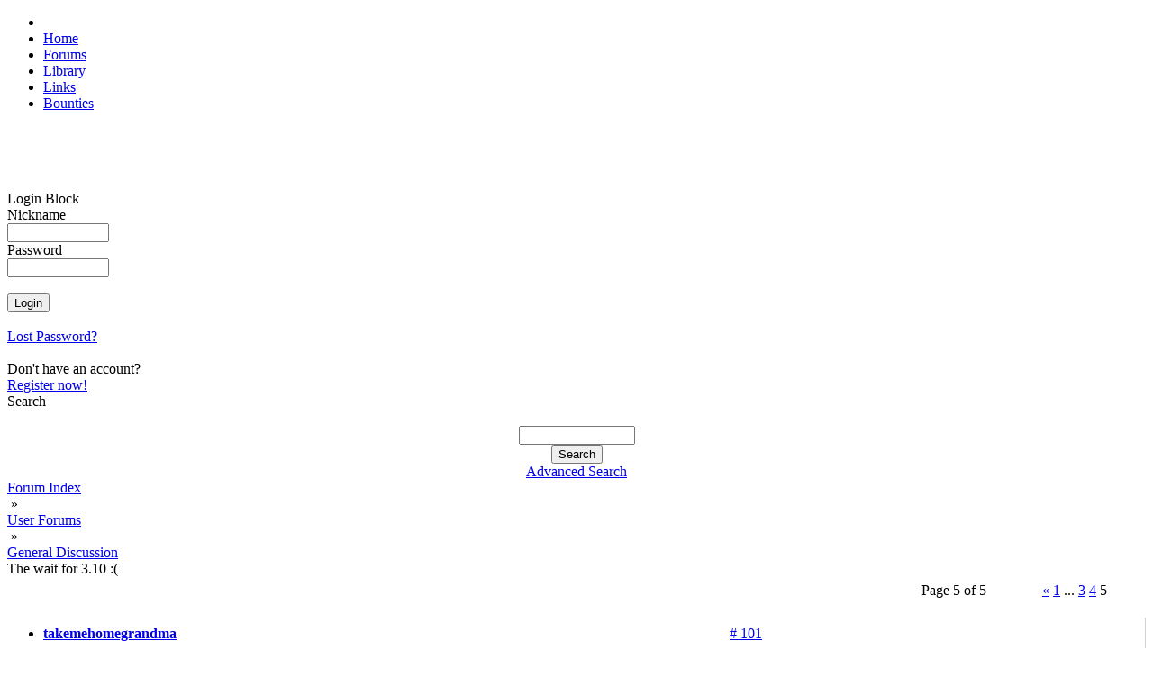

--- FILE ---
content_type: text/html; charset=UTF-8
request_url: https://morph.zone/modules/newbb_plus/viewtopic.php?forum=3&topic_id=12108&viewmode=flat&sortorder=0&start=100
body_size: 5380
content:
<!DOCTYPE html>
<html>
<head>
<title>MorphZone</title>
<meta http-equiv="content-type" content="text/html; charset=UTF-8" />
<meta name="rating" content="general" />
<meta name="robots" content="index, follow" />
<meta name="keywords" content="MorphOS, Efika, Mac Mini, Pegasos, Powerbook, PowerMac, SAM" />
<meta name="description" content="Social network for users of the MorphOS operating system" />
<meta name="author" content="MorphZone Team" />

<meta name="revisit-after" content="7 days" />
<link rel="apple-touch-icon" sizes="57x57" href="/images/apple-touch-icon-57x57.png">
<link rel="apple-touch-icon" sizes="60x60" href="/images/apple-touch-icon-60x60.png">
<link rel="apple-touch-icon" sizes="72x72" href="/images/apple-touch-icon-72x72.png">
<link rel="apple-touch-icon" sizes="76x76" href="/images/apple-touch-icon-76x76.png">
<link rel="apple-touch-icon" sizes="114x114" href="/images/apple-touch-icon-114x114.png">
<link rel="apple-touch-icon" sizes="120x120" href="/images/apple-touch-icon-120x120.png">
<link rel="apple-touch-icon" sizes="144x144" href="/images/apple-touch-icon-144x144.png">
<link rel="apple-touch-icon" sizes="152x152" href="/images/apple-touch-icon-152x152.png">
<link rel="apple-touch-icon" sizes="180x180" href="/images/apple-touch-icon-180x180.png">
<link rel="icon" type="image/png" href="/images/favicon-16x16.png" sizes="16x16">
<link rel="icon" type="image/png" href="/images/favicon-32x32.png" sizes="32x32">
<link rel="icon" type="image/png" href="/images/favicon-96x96.png" sizes="96x96">
<link rel="icon" type="image/png" href="/images/android-chrome-192x192.png" sizes="192x192">
<meta name="msapplication-TileColor" content="#ffffff"/>
<meta name="msapplication-square70x70logo" content="/images/smalltile.png" />
<meta name="msapplication-square150x150logo" content="/images/mediumtile.png" />
<meta name="msapplication-wide310x150logo" content="/images/widetile.png" />
<meta name="msapplication-square310x310logo" content="/images/largetile.png" />

<script type='text/javascript'>
<!--
function showImgSelected(imgId, selectId, imgDir) {
imgDom     = $(imgId);
selectDom  = $(selectId);
imgDom.src = "https://morph.zone/"+ imgDir + "/" + selectDom.options[selectDom.selectedIndex].value;
}

function setRequired(arguments) {
var size = setRequired.arguments.length;
for (i=0; i<size; i++) {
	var id    = setRequired.arguments[i];
	var field = $(id);
	if (field.value == "") {
		alert("Please complete the following field: " + setRequired.arguments[i]);
		field.focus();
		return false;
	}
}}
//-->
</script>

<script src="https://morph.zone/include/prototype.js" type="text/javascript"></script>

<script src="https://morph.zone/include/scripts.js" type="text/javascript"></script>

<link href="https://morph.zone/style/style_ltr.css" rel="stylesheet" type="text/css" />
<link href="https://morph.zone/themes/MZ3/style/style.css" rel="stylesheet" type="text/css" />
<link href="https://morph.zone/themes/MZ3/menu/default.css" rel="stylesheet" type="text/css" />
<link rel="alternate" type="application/rss+xml" title="MorphZone" href="https://morph.zone/modules/newbb_plus/cache/forum.xml" /><script type="text/javascript" src="https://morph.zone/modules/newbb_plus/include/newbbplus.js"></script>
</head>
 
<body>

<div id="topNavigationBar">
	<ul>
    	<li id="logo"><a href="https://morph.zone"><img id="topLogo" src="/themes/MZ3/images/top_logo.png" width="128" height="20" alt=""></a></li>
              <li><a href="/">Home</a></li>
              <li><a href="/modules/newbb_plus/">Forums</a></li>	
              <li><a href="/library/">Library</a></li>
              <li><a href="/links/">Links</a></li>           
              <li><a href="/bounties/">Bounties</a></li>  
    </ul>
</div>

<div id="topShadowLeft">&nbsp;</div>	
<div id="topShadowRight">&nbsp;</div>


<div id="contentTop">&nbsp;</div>

<div id="columnContent">

    <div id="sidebar">	
    	<div id="sidebarReflection">&nbsp;</div>

    	

<div class="block">        
  <div>Login Block</div>
  <div><div style="position:absolute;top:-250px;"><!--check code--></div><form action='https://morph.zone/user.php' method='post'>Nickname<br /><input type='text' class='text' name='uname' size='12' maxlength='25' /><br />Password<br /><input type='password' class='text' name='pass' size='12' maxlength='20' /><br /><input type='hidden' name='op' value='login' /><br /><input type='submit' class='button' value='Login' /></form><br /><a href='https://morph.zone/user.php#lost'>Lost Password?</a><br /><br />Don't have an account?<br /> <a href='https://morph.zone/register.php'>Register now!</a></div>
</div>

<div class="block">        
  <div>Search</div>
  <div><br><div class='center'><form action='https://morph.zone/search.php' method='post'><input type='text' class='text' name='query' size='14' /><input type='hidden' name='action' value='results' /><br /><input type='submit' class='button' value='Search' /></form><a href='https://morph.zone/search.php'>Advanced Search</a></div></div>
</div>

    </div>

	<div id="newsBlock">
<div style="width:100%;">

<div class="wrapper"><div><div style="float: right;"></div><div class="navBar"><a href='https://morph.zone/modules/newbb_plus/index.php'>Forum Index</a><div class="navDivider">&nbsp;&raquo;&nbsp;</div><a href='https://morph.zone/modules/newbb_plus/index.php?viewcat=3'>User Forums</a><div class="navDivider">&nbsp;&raquo;&nbsp;</div><a href='https://morph.zone/modules/newbb_plus/viewforum.php?forum=3'>General Discussion</a></div><div class='topicTitle'>The wait for 3.10 :(</div></div><table style='width: 100%;' class='toolBar'><tr style='vertical-align: bottom;'><td class='topButtons'></td><td style='text-align: center;'></td><td style='width: 20%; text-align: right;'><table class="pageNav"><tr><td class="pageNumber" style="width: 130px; white-space:nowrap; overflow: hidden;">Page 5 of 5</td><td><a href="/modules/newbb_plus/viewtopic.php?forum=3&amp;topic_id=12108&amp;viewmode=flat&amp;sortorder=0&amp;start=75">&laquo;</a></td><td><a href="/modules/newbb_plus/viewtopic.php?forum=3&amp;topic_id=12108&amp;viewmode=flat&amp;sortorder=0&amp;start=0">1</a></td><td class="pageSpacer">...</td><td><a href="/modules/newbb_plus/viewtopic.php?forum=3&amp;topic_id=12108&amp;viewmode=flat&amp;sortorder=0&amp;start=50">3</a></td><td><a href="/modules/newbb_plus/viewtopic.php?forum=3&amp;topic_id=12108&amp;viewmode=flat&amp;sortorder=0&amp;start=75">4</a></td><td><div class="pageCurrent">5</div></td></tr></table></td></tr></table><!-- User Post Start -->
<ul style="margin: 15px 0px; border-right: 1px solid rgb(210,210,210);" class="post">
	<li style="background-image: url('https://morph.zone/themes/MZ3/images/tables/bg_post_top_2.png'); background-repeat: no-repeat; background-position:left top; padding: 0px; margin: 0px; white-space: nowrap; line-height: 36px; height: 36px;">
        <div style="width: 144px !important; padding-bottom: 2px; font-weight: bold; display: table-cell; text-align: center; ">
            <a href="https://morph.zone/users/42.html" class="username">takemehomegrandma</a>        </div>
        <div style="padding: 0px 10px 0px; width: 500px; display: table-cell; vertical-align:bottom; height: 36px;">
        	<div style="margin-top: 4px"> <div style="display: inline-block; width: 100%; text-align: right;">  </div></div>
        </div>
        <div style="display: table-cell; padding: 0px 10px; width: 120px; text-align: right;"><a href='https://morph.zone/modules/newbb_plus/viewtopic.php?forum=3&amp;topic_id=12108&amp;post_id=133651&amp;viewmode=flat&amp;sortorder=0&amp;showonepost=1' class='showOnePost' title='Show alone this post...'># 101</a></div>
    </li>
    
      
    <li style="min-height: 120px; text-align: center; background-image: url('https://morph.zone/themes/MZ3/images/tables/bg_post_middle_2.png'); background-repeat:repeat-y; background-position: left; padding: 0px; margin: 0px;">
    	<div class="postUserBlock" style="display: inline-block; height: 100%; vertical-align: top; text-align: left; font-size: 10px; width: 110px; padding: 10px 15px; vertical-align: top;">
            <div>
                <img src='https://morph.zone/images/ranks/rank5.gif' alt='Yokemate of Keyboards' title='Yokemate of Keyboards' />            </div>
            <div>
                Yokemate of Keyboards            </div>
            <div class="avatarWrapper">
                <img src='https://morph.zone/images/avatar/users/42.gif' alt='takemehomegrandma' />            </div>
            
            <div class="postUser">
                             </div>
             <div>
                Posts: 2728 from 2003/2/24            </div>
            <div>
                            </div>    
            <div>
                            </div>
        </div>       

			<div class="postText" style="width: 510px; display: inline-block; text-align: left; padding-left: 10px;">
				Current development MorphOS versions are frequently demonstrated, so I don't think it's an issue of secrecy really, more a security issue: they don't want it to be leaked.<div class="userSignature">MorphOS is Amiga <i><b>done right!</b></i><img class="postSmiley" src="https://morph.zone/images/smilies/smiley_2.gif" alt=" :-)" /><br />MorphOS NG will be AROS <i><b>done right!</b></i><img class="postSmiley" src="https://morph.zone/images/smilies/smiley_2.gif" alt=" :-)" /></div>            </div>
      </li>
	
    <li style="background-image: url('https://morph.zone/themes/MZ3/images/tables/bg_post_bottom_2.png'); background-repeat: no-repeat; background-position: left top; padding: 0px !important; margin: 0px !important; line-height: 40px;">	
          <div style="width: 140px; text-align: center; display: inline-block; vertical-align:middle; padding-bottom: 5px;">
          		&raquo;<span class='date_st'>23.09.17</span> - <span class='time_st'>13:07</span>          </div>
          <div style="display: inline-block; padding: 5px 10px 0px; vertical-align:middle;">
		  		<a href='https://morph.zone/userinfo.php?uid=42'><img src='https://morph.zone/modules/newbb_plus/images/imagesets/MZ/lang_english/icon_profile.gif' alt='Profile' /></a>                 </div>
    </li>      
</ul>
<!-- User Post End -->
<!-- User Post Start -->
<ul style="margin: 15px 0px; border-right: 1px solid rgb(210,210,210);" class="post">
	<li style="background-image: url('https://morph.zone/themes/MZ3/images/tables/bg_post_top_1.png'); background-repeat: no-repeat; background-position:left top; padding: 0px; margin: 0px; white-space: nowrap; line-height: 36px; height: 36px;">
        <div style="width: 144px !important; padding-bottom: 2px; font-weight: bold; display: table-cell; text-align: center; ">
            <a href="https://morph.zone/users/2746.html" class="username">Jim</a>        </div>
        <div style="padding: 0px 10px 0px; width: 500px; display: table-cell; vertical-align:bottom; height: 36px;">
        	<div style="margin-top: 4px"> <div style="display: inline-block; width: 100%; text-align: right;">  </div></div>
        </div>
        <div style="display: table-cell; padding: 0px 10px; width: 120px; text-align: right;"><a href='https://morph.zone/modules/newbb_plus/viewtopic.php?forum=3&amp;topic_id=12108&amp;post_id=133652&amp;viewmode=flat&amp;sortorder=0&amp;showonepost=1' class='showOnePost' title='Show alone this post...'># 102</a></div>
    </li>
    
      
    <li style="min-height: 120px; text-align: center; background-image: url('https://morph.zone/themes/MZ3/images/tables/bg_post_middle_1.png'); background-repeat:repeat-y; background-position: left; padding: 0px; margin: 0px;">
    	<div class="postUserBlock" style="display: inline-block; height: 100%; vertical-align: top; text-align: left; font-size: 10px; width: 110px; padding: 10px 15px; vertical-align: top;">
            <div>
                <img src='https://morph.zone/images/ranks/rank5.gif' alt='Yokemate of Keyboards' title='Yokemate of Keyboards' />            </div>
            <div>
                Yokemate of Keyboards            </div>
            <div class="avatarWrapper">
                <img src='https://morph.zone/images/avatar/users/2746.jpg' alt='Jim' />            </div>
            
            <div class="postUser">
                             </div>
             <div>
                Posts: 4977 from 2009/1/28            </div>
            <div>
                From: Delaware, USA            </div>    
            <div>
                            </div>
        </div>       

			<div class="postText" style="width: 510px; display: inline-block; text-align: left; padding-left: 10px;">
				<b>Quote:</b><div class="xoopsQuote"><br />asrael22 wrote:<br />Why all the secrecy about MorphOS 3.10?<br></div><br /><br />As mentioned before, its not about secrecy, its about security, the beta just can't be distributed, it wouldn't be fair to the development team.<br />So if its to be given to a user to demo, I'm sure they'd prefer it be someone they know and are familiar with (so, its not a secrecy issue, its about <u>trust</u>).<br /><br />Luckily David will be there to demo MorphOS, and I'm absolutely certain he's responsible enough to make sure no copies are made of this pre-release OS. Dave's been a supporter of MorphOS for a long time (and even shipped a heavy G5 system to Mark at one point).<br />And for that matter, Acill is well known in the Amiga community, and his repair work has helped a number of people.<br /><br />OK, so, to update, I just talked to Aaron at Amiga On The Lake, an he has a developer friend who is attending, so he's going to contact him about sharing his hotel room. So HEY! Acill won't be sleeping in his truck.<br /><br />Aaron also agreed to supply a video card if my HD 6750 isn't suited to the current beta.<br />If you guys haven't realized it yet, I'm a big fan of Amiga On The Lake, primarily because I think Aaron has a good grasp of basic business principles, he offers great prices, and superior support.<br /><br />IF we can pull this all together, we'll have a demo of MorphOS on the latest AmigaOne to show to the attendees of AmiWest '017.<br /><br />Personally, I like this platform (and with regard to the naysayers, I WILL be buying one), so I for one want to see OUR OS demoed on it (after all, MorphOS IS better than OS4<img class="postSmiley" src="https://morph.zone/images/smilies/wink_2.gif" alt=" ;-)" /> ).<div class="userSignature">&quot;Never attribute to malice what can more readily explained by incompetence&quot;</div>            </div>
      </li>
	
    <li style="background-image: url('https://morph.zone/themes/MZ3/images/tables/bg_post_bottom_1.png'); background-repeat: no-repeat; background-position: left top; padding: 0px !important; margin: 0px !important; line-height: 40px;">	
          <div style="width: 140px; text-align: center; display: inline-block; vertical-align:middle; padding-bottom: 5px;">
          		&raquo;<span class='date_st'>23.09.17</span> - <span class='time_st'>14:06</span>          </div>
          <div style="display: inline-block; padding: 5px 10px 0px; vertical-align:middle;">
		  		<a href='https://morph.zone/userinfo.php?uid=2746'><img src='https://morph.zone/modules/newbb_plus/images/imagesets/MZ/lang_english/icon_profile.gif' alt='Profile' /></a>                 </div>
    </li>      
</ul>
<!-- User Post End -->
<!-- User Post Start -->
<ul style="margin: 15px 0px; border-right: 1px solid rgb(210,210,210);" class="post">
	<li style="background-image: url('https://morph.zone/themes/MZ3/images/tables/bg_post_top_2.png'); background-repeat: no-repeat; background-position:left top; padding: 0px; margin: 0px; white-space: nowrap; line-height: 36px; height: 36px;">
        <div style="width: 144px !important; padding-bottom: 2px; font-weight: bold; display: table-cell; text-align: center; ">
            <a href="https://morph.zone/users/582.html" class="username">Acill</a>        </div>
        <div style="padding: 0px 10px 0px; width: 500px; display: table-cell; vertical-align:bottom; height: 36px;">
        	<div style="margin-top: 4px"> <div style="display: inline-block; width: 100%; text-align: right;">  </div></div>
        </div>
        <div style="display: table-cell; padding: 0px 10px; width: 120px; text-align: right;"><a href='https://morph.zone/modules/newbb_plus/viewtopic.php?forum=3&amp;topic_id=12108&amp;post_id=133654&amp;viewmode=flat&amp;sortorder=0&amp;showonepost=1' class='showOnePost' title='Show alone this post...'># 103</a></div>
    </li>
    
      
    <li style="min-height: 120px; text-align: center; background-image: url('https://morph.zone/themes/MZ3/images/tables/bg_post_middle_2.png'); background-repeat:repeat-y; background-position: left; padding: 0px; margin: 0px;">
    	<div class="postUserBlock" style="display: inline-block; height: 100%; vertical-align: top; text-align: left; font-size: 10px; width: 110px; padding: 10px 15px; vertical-align: top;">
            <div>
                <img src='https://morph.zone/images/ranks/rank5.gif' alt='Paladin of the Pegasos' title='Paladin of the Pegasos' />            </div>
            <div>
                Paladin of the Pegasos            </div>
            <div class="avatarWrapper">
                <img src='https://morph.zone/images/avatar/users/582.jpg' alt='Acill' />            </div>
            
            <div class="postUser">
                             </div>
             <div>
                Posts: 1932 from 2003/10/19            </div>
            <div>
                From: Port Hueneme, Ca.            </div>    
            <div>
                            </div>
        </div>       

			<div class="postText" style="width: 510px; display: inline-block; text-align: left; padding-left: 10px;">
				<b>Quote:</b><div class="xoopsQuote"><br />Jim wrote:<br /><b>Quote:</b><div class="xoopsQuote"><br />asrael22 wrote:<br />Why all the secrecy about MorphOS 3.10?<br></div><br /><br />As mentioned before, its not about secrecy, its about security, the beta just can't be distributed, it wouldn't be fair to the development team.<br />So if its to be given to a user to demo, I'm sure they'd prefer it be someone they know and are familiar with (so, its not a secrecy issue, its about <u>trust</u>).<br /><br />Luckily David will be there to demo MorphOS, and I'm absolutely certain he's responsible enough to make sure no copies are made of this pre-release OS. Dave's been a supporter of MorphOS for a long time (and even shipped a heavy G5 system to Mark at one point).<br />And for that matter, Acill is well known in the Amiga community, and his repair work has helped a number of people.<br /><br />OK, so, to update, I just talked to Aaron at Amiga On The Lake, an he has a developer friend who is attending, so he's going to contact him about sharing his hotel room. So HEY! Acill won't be sleeping in his truck.<br /><br />Aaron also agreed to supply a video card if my HD 6750 isn't suited to the current beta.<br />If you guys haven't realized it yet, I'm a big fan of Amiga On The Lake, primarily because I think Aaron has a good grasp of basic business principles, he offers great prices, and superior support.<br /><br />IF we can pull this all together, we'll have a demo of MorphOS on the latest AmigaOne to show to the attendees of AmiWest '017.<br /><br />Personally, I like this platform (and with regard to the naysayers, I WILL be buying one), so I for one want to see OUR OS demoed on it (after all, MorphOS IS better than OS4<img class="postSmiley" src="https://morph.zone/images/smilies/wink_2.gif" alt=" ;-)" /> ).<br /><br></div><br /><br />Awese, and I do plan to show up. It's just then when Saturday I can get in. Certainly before noon though.<div class="userSignature">Powermac Dual 2.0 GHZ G5 PCI-X (Registration #1894)<br />Powerbook 1.67GHZ<br />Powermac Dual 2.0 GHZ G5 PCIE (Registration #6130)<br />A4000T CSPPC, Mediator<br />Need Repairs, upgrades or a recap in the USA? Visit my website at http://www.acill.com</div>            </div>
      </li>
	
    <li style="background-image: url('https://morph.zone/themes/MZ3/images/tables/bg_post_bottom_2.png'); background-repeat: no-repeat; background-position: left top; padding: 0px !important; margin: 0px !important; line-height: 40px;">	
          <div style="width: 140px; text-align: center; display: inline-block; vertical-align:middle; padding-bottom: 5px;">
          		&raquo;<span class='date_st'>23.09.17</span> - <span class='time_st'>15:54</span>          </div>
          <div style="display: inline-block; padding: 5px 10px 0px; vertical-align:middle;">
		  		<a href='https://morph.zone/userinfo.php?uid=582'><img src='https://morph.zone/modules/newbb_plus/images/imagesets/MZ/lang_english/icon_profile.gif' alt='Profile' /></a>   <a href='http://www.acill.com' target='_blank'><img src='https://morph.zone/modules/newbb_plus/images/imagesets/MZ/lang_english/icon_www.gif' alt='Visit Website' /></a>              </div>
    </li>      
</ul>
<!-- User Post End -->
<!-- User Post Start -->
<ul style="margin: 15px 0px; border-right: 1px solid rgb(210,210,210);" class="post">
	<li style="background-image: url('https://morph.zone/themes/MZ3/images/tables/bg_post_top_1.png'); background-repeat: no-repeat; background-position:left top; padding: 0px; margin: 0px; white-space: nowrap; line-height: 36px; height: 36px;">
        <div style="width: 144px !important; padding-bottom: 2px; font-weight: bold; display: table-cell; text-align: center; ">
            <a href="https://morph.zone/users/2746.html" class="username">Jim</a>        </div>
        <div style="padding: 0px 10px 0px; width: 500px; display: table-cell; vertical-align:bottom; height: 36px;">
        	<div style="margin-top: 4px"> <div style="display: inline-block; width: 100%; text-align: right;">  </div></div>
        </div>
        <div style="display: table-cell; padding: 0px 10px; width: 120px; text-align: right;"><a href='https://morph.zone/modules/newbb_plus/viewtopic.php?forum=3&amp;topic_id=12108&amp;post_id=133655&amp;viewmode=flat&amp;sortorder=0&amp;showonepost=1' class='showOnePost' title='Show alone this post...'># 104</a></div>
    </li>
    
      
    <li style="min-height: 120px; text-align: center; background-image: url('https://morph.zone/themes/MZ3/images/tables/bg_post_middle_1.png'); background-repeat:repeat-y; background-position: left; padding: 0px; margin: 0px;">
    	<div class="postUserBlock" style="display: inline-block; height: 100%; vertical-align: top; text-align: left; font-size: 10px; width: 110px; padding: 10px 15px; vertical-align: top;">
            <div>
                <img src='https://morph.zone/images/ranks/rank5.gif' alt='Yokemate of Keyboards' title='Yokemate of Keyboards' />            </div>
            <div>
                Yokemate of Keyboards            </div>
            <div class="avatarWrapper">
                <img src='https://morph.zone/images/avatar/users/2746.jpg' alt='Jim' />            </div>
            
            <div class="postUser">
                             </div>
             <div>
                Posts: 4977 from 2009/1/28            </div>
            <div>
                From: Delaware, USA            </div>    
            <div>
                            </div>
        </div>       

			<div class="postText" style="width: 510px; display: inline-block; text-align: left; padding-left: 10px;">
				<b>Quote:</b><div class="xoopsQuote"><br />Acill wrote:<br />Awese, and I do plan to show up. It's just then when Saturday I can get in. Certainly before noon though.<br /><br></div><br /><br />I mentioned Aaron at AOTL was talking to a friend about his room reservation...well that didn't work out, but we're still ready to help with the hardware you'll need.<br />I still need to hear back from Bigfoot about the beta, and what video card would work best.<br />We already know your SB Live audio card is supported.<br /><br />I've sent a PM to AmigaDave about space at his MorphOS demo table, but Dave's a big supporter of both Aeon and MorphOS, so I'd be surprised if it was an issue.<br /><br />Anyone have any alternatives on the hotel room?<br /><br /><br /><br /><span style="color: ##f2f2f2;">[ Edited by Jim  23.09.2017 - 15:28 ]</span><div class="userSignature">&quot;Never attribute to malice what can more readily explained by incompetence&quot;</div>            </div>
      </li>
	
    <li style="background-image: url('https://morph.zone/themes/MZ3/images/tables/bg_post_bottom_1.png'); background-repeat: no-repeat; background-position: left top; padding: 0px !important; margin: 0px !important; line-height: 40px;">	
          <div style="width: 140px; text-align: center; display: inline-block; vertical-align:middle; padding-bottom: 5px;">
          		&raquo;<span class='date_st'>23.09.17</span> - <span class='time_st'>16:12</span>          </div>
          <div style="display: inline-block; padding: 5px 10px 0px; vertical-align:middle;">
		  		<a href='https://morph.zone/userinfo.php?uid=2746'><img src='https://morph.zone/modules/newbb_plus/images/imagesets/MZ/lang_english/icon_profile.gif' alt='Profile' /></a>                 </div>
    </li>      
</ul>
<!-- User Post End -->
<!-- User Post Start -->
<ul style="margin: 15px 0px; border-right: 1px solid rgb(210,210,210);" class="post">
	<li style="background-image: url('https://morph.zone/themes/MZ3/images/tables/bg_post_top_2.png'); background-repeat: no-repeat; background-position:left top; padding: 0px; margin: 0px; white-space: nowrap; line-height: 36px; height: 36px;">
        <div style="width: 144px !important; padding-bottom: 2px; font-weight: bold; display: table-cell; text-align: center; ">
            <a href="https://morph.zone/users/5212.html" class="username">tlosmx</a>        </div>
        <div style="padding: 0px 10px 0px; width: 500px; display: table-cell; vertical-align:bottom; height: 36px;">
        	<div style="margin-top: 4px"> <div style="display: inline-block; width: 100%; text-align: right;">  </div></div>
        </div>
        <div style="display: table-cell; padding: 0px 10px; width: 120px; text-align: right;"><a href='https://morph.zone/modules/newbb_plus/viewtopic.php?forum=3&amp;topic_id=12108&amp;post_id=135624&amp;viewmode=flat&amp;sortorder=0&amp;showonepost=1' class='showOnePost' title='Show alone this post...'># 105</a></div>
    </li>
    
      
    <li style="min-height: 120px; text-align: center; background-image: url('https://morph.zone/themes/MZ3/images/tables/bg_post_middle_2.png'); background-repeat:repeat-y; background-position: left; padding: 0px; margin: 0px;">
    	<div class="postUserBlock" style="display: inline-block; height: 100%; vertical-align: top; text-align: left; font-size: 10px; width: 110px; padding: 10px 15px; vertical-align: top;">
            <div>
                <img src='https://morph.zone/images/ranks/rank3.gif' alt='Butterfly' title='Butterfly' />            </div>
            <div>
                Butterfly            </div>
            <div class="avatarWrapper">
                            </div>
            
            <div class="postUser">
                             </div>
             <div>
                Posts: 80 from 2017/9/10            </div>
            <div>
                            </div>    
            <div>
                            </div>
        </div>       

			<div class="postText" style="width: 510px; display: inline-block; text-align: left; padding-left: 10px;">
				is just uboot (new)            </div>
      </li>
	
    <li style="background-image: url('https://morph.zone/themes/MZ3/images/tables/bg_post_bottom_2.png'); background-repeat: no-repeat; background-position: left top; padding: 0px !important; margin: 0px !important; line-height: 40px;">	
          <div style="width: 140px; text-align: center; display: inline-block; vertical-align:middle; padding-bottom: 5px;">
          		&raquo;<span class='date_st'>26.03.18</span> - <span class='time_st'>11:57</span>          </div>
          <div style="display: inline-block; padding: 5px 10px 0px; vertical-align:middle;">
		  		<a href='https://morph.zone/userinfo.php?uid=5212'><img src='https://morph.zone/modules/newbb_plus/images/imagesets/MZ/lang_english/icon_profile.gif' alt='Profile' /></a>                 </div>
    </li>      
</ul>
<!-- User Post End -->
<!-- User Post Start -->
<ul style="margin: 15px 0px; border-right: 1px solid rgb(210,210,210);" class="post">
	<li style="background-image: url('https://morph.zone/themes/MZ3/images/tables/bg_post_top_1.png'); background-repeat: no-repeat; background-position:left top; padding: 0px; margin: 0px; white-space: nowrap; line-height: 36px; height: 36px;">
        <div style="width: 144px !important; padding-bottom: 2px; font-weight: bold; display: table-cell; text-align: center; ">
            <a href="https://morph.zone/users/296.html" class="username">Andreas_Wolf</a>        </div>
        <div style="padding: 0px 10px 0px; width: 500px; display: table-cell; vertical-align:bottom; height: 36px;">
        	<div style="margin-top: 4px"> <div style="display: inline-block; width: 100%; text-align: right;">  </div></div>
        </div>
        <div style="display: table-cell; padding: 0px 10px; width: 120px; text-align: right;"><a href='https://morph.zone/modules/newbb_plus/viewtopic.php?forum=3&amp;topic_id=12108&amp;post_id=135625&amp;viewmode=flat&amp;sortorder=0&amp;showonepost=1' class='showOnePost' title='Show alone this post...'># 106</a></div>
    </li>
    
      
    <li style="min-height: 120px; text-align: center; background-image: url('https://morph.zone/themes/MZ3/images/tables/bg_post_middle_1.png'); background-repeat:repeat-y; background-position: left; padding: 0px; margin: 0px;">
    	<div class="postUserBlock" style="display: inline-block; height: 100%; vertical-align: top; text-align: left; font-size: 10px; width: 110px; padding: 10px 15px; vertical-align: top;">
            <div>
                <img src='https://morph.zone/images/ranks/rank5.gif' alt='Yokemate of Keyboards' title='Yokemate of Keyboards' />            </div>
            <div>
                Yokemate of Keyboards            </div>
            <div class="avatarWrapper">
                <img src='https://morph.zone/images/avatar/blank.gif' alt='Andreas_Wolf' />            </div>
            
            <div class="postUser">
                             </div>
             <div>
                Posts: 12461 from 2003/5/22            </div>
            <div>
                From: Germany            </div>    
            <div>
                            </div>
        </div>       

			<div class="postText" style="width: 510px; display: inline-block; text-align: left; padding-left: 10px;">
				> is just uboot (new)<br /><br />What's that supposed to mean?            </div>
      </li>
	
    <li style="background-image: url('https://morph.zone/themes/MZ3/images/tables/bg_post_bottom_1.png'); background-repeat: no-repeat; background-position: left top; padding: 0px !important; margin: 0px !important; line-height: 40px;">	
          <div style="width: 140px; text-align: center; display: inline-block; vertical-align:middle; padding-bottom: 5px;">
          		&raquo;<span class='date_st'>26.03.18</span> - <span class='time_st'>12:03</span>          </div>
          <div style="display: inline-block; padding: 5px 10px 0px; vertical-align:middle;">
		  		<a href='https://morph.zone/userinfo.php?uid=296'><img src='https://morph.zone/modules/newbb_plus/images/imagesets/MZ/lang_english/icon_profile.gif' alt='Profile' /></a>                 </div>
    </li>      
</ul>
<!-- User Post End -->
<table style='width: 100%;' class='toolBar'><tr style='vertical-align: bottom;'><td class='topButtons'></td><td style='text-align: center;'></td><td style='width: 20%; text-align: right;'><table class="pageNav"><tr><td class="pageNumber" style="width: 130px; white-space:nowrap; overflow: hidden;">Page 5 of 5</td><td><a href="/modules/newbb_plus/viewtopic.php?forum=3&amp;topic_id=12108&amp;viewmode=flat&amp;sortorder=0&amp;start=75">&laquo;</a></td><td><a href="/modules/newbb_plus/viewtopic.php?forum=3&amp;topic_id=12108&amp;viewmode=flat&amp;sortorder=0&amp;start=0">1</a></td><td class="pageSpacer">...</td><td><a href="/modules/newbb_plus/viewtopic.php?forum=3&amp;topic_id=12108&amp;viewmode=flat&amp;sortorder=0&amp;start=50">3</a></td><td><a href="/modules/newbb_plus/viewtopic.php?forum=3&amp;topic_id=12108&amp;viewmode=flat&amp;sortorder=0&amp;start=75">4</a></td><td><div class="pageCurrent">5</div></td></tr></table></td></tr></table><br /></div></div>

<!-- END MODULE DIV CSS -->
</div>
</div>

    <div id="rightblocks" class="sidebar2">
            </div>


</div>

<div id="contentBottom">&nbsp;</div>

<div class="footer">&nbsp;</div>


</body></html>